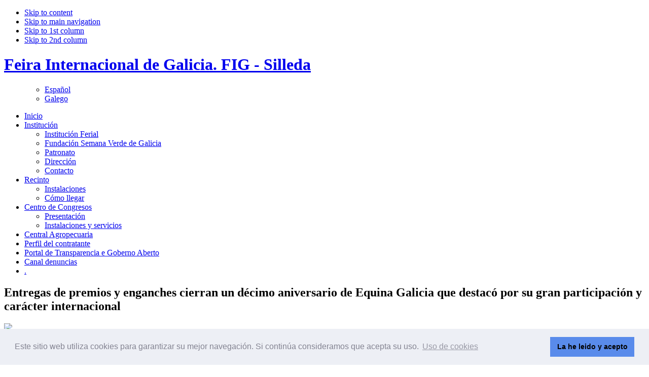

--- FILE ---
content_type: text/html; charset=utf-8
request_url: https://feiragalicia.com/es/component/content/article/35-noticias/609-equina-galicia-celebra-su-decimo-aniversario-con-maxima-participacion-en-sus-competiciones-que-reunen-a-mas-de-doscientos-caballos-de-ocho-paises.html
body_size: 8352
content:



<!DOCTYPE html PUBLIC "-//W3C//DTD XHTML 1.0 Transitional//EN" "http://www.w3.org/TR/xhtml1/DTD/xhtml1-transitional.dtd">



<html xmlns="http://www.w3.org/1999/xhtml" xml:lang="es-es" lang="es-es">



<head>
<link rel="stylesheet" type="text/css" href="//cdnjs.cloudflare.com/ajax/libs/cookieconsent2/3.1.0/cookieconsent.min.css" />
<script src="//cdnjs.cloudflare.com/ajax/libs/cookieconsent2/3.1.0/cookieconsent.min.js"></script>
<script>
window.addEventListener("load", function(){
window.cookieconsent.initialise({
  "palette": {
    "popup": {
      "background": "#edeff5",
      "text": "#838391"
    },
    "button": {
      "background": "#598beb"
    }
  },
  "content": {
    "message": "Este sitio web utiliza cookies para garantizar su mejor navegación. Si continúa consideramos que acepta su uso. ",
    "dismiss": "La he leido y acepto",
    "link": "Uso de cookies",
    "href": "http://www.feiragalicia.com/cookies_www.feiragalicia.com.pdf"
  }
})});
</script>

  <base href="https://feiragalicia.com/component/content/article/35-noticias/609-equina-galicia-celebra-su-decimo-aniversario-con-maxima-participacion-en-sus-competiciones-que-reunen-a-mas-de-doscientos-caballos-de-ocho-paises.html" />
  <meta http-equiv="content-type" content="text/html; charset=utf-8" />
  <meta name="robots" content="index, follow" />
  <meta name="keywords" content="Feira Internacional de Galicia. FIG. Semana Verde. Silleda" />
  <meta name="title" content="Entregas de premios y enganches cierran un décimo aniversario de Equina Galicia que destacó por su gran participación y carácter internacional" />
  <meta name="author" content="Administrator" />
  <meta name="description" content="Feira Internacional de Galicia. FIG. Semana Verde. Silleda" />
  <meta name="generator" content="Joomla! 1.5 - Open Source Content Management" />
  <title>Entregas de premios y enganches cierran un décimo aniversario de Equina Galicia que destacó por su gran participación y carácter internacional</title>
  <link href="/templates/fig/favicon.ico" rel="shortcut icon" type="image/x-icon" />
  <script type="text/javascript" src="/media/system/js/mootools.js"></script>
  <script type="text/javascript" src="/media/system/js/caption.js"></script>






<link rel="stylesheet" href="https://feiragalicia.com/templates/system/css/system.css" type="text/css" />

<link rel="stylesheet" href="https://feiragalicia.com/templates/system/css/general.css" type="text/css" />

<link rel="stylesheet" href="https://feiragalicia.com/templates/fig/css/editor.css" type="text/css" />



<link rel="stylesheet" href="https://feiragalicia.com/templates/fig/highslide/highslide.css" type="text/css" />

<link rel="stylesheet" href="https://feiragalicia.com/templates/fig/css/template.css" type="text/css" />

<link rel="stylesheet" href="https://feiragalicia.com/templates/fig/css/typo.css" type="text/css" />

<link rel="stylesheet" href="https://feiragalicia.com/templates/fig/css/ja.news.css" type="text/css" />

<link href="https://feiragalicia.com/templates/fig/mootabs/mootabs1.2.css" rel="stylesheet" type="text/css" />

<script language="javascript" type="text/javascript" src="https://feiragalicia.com/templates/fig/js/ja.script.js"></script>



<script language="javascript" type="text/javascript" src="https://feiragalicia.com/templates/fig/highslide/swfobject.js"></script>

<script language="javascript" type="text/javascript" src="https://feiragalicia.com/templates/fig/highslide/highslide-full.js"></script>





<!-- Menu head -->

			<link href="https://feiragalicia.com/templates/fig/ja_menus/ja_moomenu/ja.moomenu.css" rel="stylesheet" type="text/css" />
			<script src="https://feiragalicia.com/templates/fig/ja_menus/ja_moomenu/ja.moomenu.js" language="javascript" type="text/javascript" ></script>
			


<link href="https://feiragalicia.com/templates/fig/css/colors/theme.css" rel="stylesheet" type="text/css" />





<!--[if lte IE 6]>

<style type="text/css">

.clearfix {height: 1%;}

img {border: none;}

</style>

<![endif]-->



<!--[if gte IE 7.0]>

<style type="text/css">

.clearfix {display: inline-block;}

</style>

<![endif]-->






<script type="text/javascript">    

   	hs.graphicsDir = 'https://feiragalicia.com/templates/fig/highslide/graphics/';

   	hs.showCredits = true; // you can set this to false if you want

	hs.creditsText = 'Powered by JA Highslide';

	hs.creditsHref = 'http://joomlart.com/';

	hs.creditsTitle ='Go to the Highslide JA homepage';

</script>



</head>



<body id="bd" class="wide fs3" >

<a name="Top" id="Top"></a>

<ul class="accessibility">

	<li><a href="/component/content/article/35-noticias/609-equina-galicia-celebra-su-decimo-aniversario-con-maxima-participacion-en-sus-competiciones-que-reunen-a-mas-de-doscientos-caballos-de-ocho-paises.html?lang=es#ja-content" title="Skip to content">Skip to content</a></li>

	<li><a href="/component/content/article/35-noticias/609-equina-galicia-celebra-su-decimo-aniversario-con-maxima-participacion-en-sus-competiciones-que-reunen-a-mas-de-doscientos-caballos-de-ocho-paises.html?lang=es#ja-mainnav" title="Skip to main navigation">Skip to main navigation</a></li>

	<li><a href="/component/content/article/35-noticias/609-equina-galicia-celebra-su-decimo-aniversario-con-maxima-participacion-en-sus-competiciones-que-reunen-a-mas-de-doscientos-caballos-de-ocho-paises.html?lang=es#ja-col1" title="Skip to 1st column">Skip to 1st column</a></li>

	<li><a href="/component/content/article/35-noticias/609-equina-galicia-celebra-su-decimo-aniversario-con-maxima-participacion-en-sus-competiciones-que-reunen-a-mas-de-doscientos-caballos-de-ocho-paises.html?lang=es#ja-col2" title="Skip to 2nd column">Skip to 2nd column</a></li>

</ul>



<div id="ja-wrapper">



<!-- BEGIN: HEADER -->

<div id="ja-headerwrap">

	<div id="ja-header" class="clearfix">



	
		<h1 class="logo">

			<a href="/index.php" title="Feira Internacional de Galicia. FIG - Silleda"><span>Feira Internacional de Galicia. FIG - Silleda</span></a>

		</h1>

	


	<div id="ja-headtools" class="ja-headtool">

	<div class="ja-innerpad clearfix">



		<ul>

					

			<!--module search-->			

			
			<div id="jflanguageselection"><ul class="jflanguageselection"><li id="active_language"><a href="https://feiragalicia.com/es/component/content/article/609-equina-galicia-celebra-su-decimo-aniversario-con-maxima-participacion-en-sus-competiciones-que-reunen-a-mas-de-doscientos-caballos-de-ocho-paises.html" ><span lang="es" xml:lang="es">Español</span></a></li><li><a href="https://feiragalicia.com/ga/component/content/article/609-equina-galicia-celebra-su-decimo-aniversario-con-maxima-participacion-en-sus-competiciones-que-reunen-a-mas-de-doscientos-caballos-de-ocho-paises.html" ><span lang="ga" xml:lang="ga">Galego</span></a></li></ul></div><!--Joom!fish V2.0.4 (Lightning)-->
<!-- &copy; 2003-2009 Think Network, released under the GPL. -->
<!-- More information: at http://www.joomfish.net -->


			
		</ul>



	  


	</div>

	</div>



	</div>

</div>

<!-- END: HEADER -->



<!-- BEGIN: MAIN NAVIGATION -->

<div id="ja-mainnavwrap">

	<div id="ja-mainnav" class="clearfix">

		<ul id="ja-cssmenu" class="clearfix">
<li ><a href="https://feiragalicia.com/" class="menu-item0 first-item" id="menu1" title="Inicio"><span class="menu-title">Inicio</span></a></li> 
<li class="havechild"><a href="#" class="menu-item1" id="menu55" title="Institución"><span class="menu-title">Institución</span></a><ul><li ><a href="/es/institucion-ferial/institucion-ferial.html" class=" first-item" id="menu82" title="Institución Ferial"><span class="menu-title">Institución Ferial</span></a></li> 
<li ><a href="/es/institucion-ferial/fundacion-semana-verde.html"  id="menu79" title="Fundación Semana Verde de Galicia"><span class="menu-title">Fundación Semana Verde de Galicia</span></a></li> 
<li ><a href="/es/institucion-ferial/patronato.html"  id="menu80" title="Patronato"><span class="menu-title">Patronato</span></a></li> 
<li ><a href="/es/institucion-ferial/organos-de-gestion.html"  id="menu81" title="Dirección"><span class="menu-title">Dirección</span></a></li> 
<li ><a href="/es/institucion-ferial/contacto.html" class=" last-item" id="menu104" title="Contacto"><span class="menu-title">Contacto</span></a></li> 
</ul></li> 
<li class="havechild"><a href="#" class="menu-item2" id="menu56" title="Recinto"><span class="menu-title">Recinto</span></a><ul><li ><a href="/es/recinto/instalaciones.html" class=" first-item" id="menu90" title="Instalaciones"><span class="menu-title">Instalaciones</span></a></li> 
<li ><a href="https://www.google.es/maps/place/Fundaci%C3%B3n+Semana+Verde+de+Galicia/@42.704326,-8.24378,6214m/data=!3m1!1e3!4m2!3m1!1s0x0:0xaf96058f22e47396!6m1!1e1?hl=es" target="_blank" class=" last-item" id="menu128" title="Cómo llegar"><span class="menu-title">Cómo llegar</span></a></li> 
</ul></li> 
<li class="havechild"><a href="#" class="menu-item3" id="menu58" title="Centro de Congresos"><span class="menu-title">Centro de Congresos</span></a><ul><li ><a href="/es/centro-de-congresos/presentacion.html" class=" first-item" id="menu105" title="Presentación"><span class="menu-title">Presentación</span></a></li> 
<li ><a href="/es/centro-de-congresos/instalaciones-y-servicios.html" class=" last-item" id="menu106" title="Instalaciones y servicios"><span class="menu-title">Instalaciones y servicios</span></a></li> 
</ul></li> 
<li ><a href="https://centralagropecuariadegaliciaabanca.es/precios_semanales/" class="menu-item4" id="menu121" title="Central Agropecuaria"><span class="menu-title">Central Agropecuaria</span></a></li> 
<li ><a href="/es/concursos-publicos.html" class="menu-item5" id="menu62" title="Perfil del contratante"><span class="menu-title">Perfil del contratante</span></a></li> 
<li ><a href="/es/transparencia-e-goberno-aberto.html" class="menu-item6" id="menu126" title="Portal de Transparencia e Goberno Aberto"><span class="menu-title">Portal de Transparencia e Goberno Aberto</span></a></li> 
<li ><a href="/es/canaldedenuncias.html" class="menu-item7" id="menu135" title="Canal denuncias"><span class="menu-title">Canal denuncias</span></a></li> 
<li ><a href="/es/registro.html" class="menu-item8 last-item" id="menu86" title="."><span class="menu-title">.</span></a></li> 
</ul>

	</div>

</div>


<!-- END: MAIN NAVIGATION -->



<div id="ja-containerwrap-f" class="clearfix">



<div id="ja-container">

<div id="ja-container-inner" class="clearfix">



	<!-- BEGIN: CONTENT -->

	<div id="ja-content">

	

 <!-- BEGIN: BRUEBA -->   





<div id="ja-prueba" align="right">

<!-- END: PRUEBA -->



</div>

    	<!-- BEGIN: BANNER -->

		<div id="ja-banner">

			

		</div>

		<!-- END: BANNER -->

        

		<div class="ja-innerpad clearfix">



			

			
			<div id="ja-pathway">

				

			</div>

			


			<div id="ja-current-content">



        
				
<h2 class="contentheading">
			Entregas de premios y enganches cierran un décimo aniversario de Equina Galicia que destacó por su gran participación y carácter internacional	</h2>




<div class="article-content">
<p><img src="/images/stories/mejor%20ganaderia%20expositora%20ganaderia%20santos%20pereira%20dsc01446%20111%20.jpg" border="0" /></p><strong><em>Silleda, 28 de julio de 2024.-</em></strong> Equina Galicia 2024, organizado por la Asociación de Criadores de Caballos Españoles de Galicia (ACCEGA) con la colaboración de la Fundación Semana Verde de Galicia, finalizó hoy una edición marcada por una alta participación, un gran carácter internacional y la incorporación de una nueva prueba que elevó su número de competiciones a seis.<br /><br />Este evento ecuestre, que celebraba su décimo aniversario, acogió en la Feira Internacional de Galicia ABANCA el X Campeonato de España Pura Raza Española-ANCCE de Galicia, tres pruebas de doma clásica, una de Engaches y, por primera vez, una prueba de Equitación de Trabajo, puntuable para el Campeonato de España y centrada en las habilidades y destrezas del caballo para el trabajo con el ganado en el campo. Además, incluyó otras actividades, como fueron un espectáculo ecuestre, bautismo hípico y dos conferencias centradas en “Novedades del Libro Genealógico del Caballo de Pura Raza Española” y “EUnetHorse, mejora de la resiliencia y el rendimiento del sector equino”.<br /><br />En la jornada de hoy Equina completó el X Campeonato de España Pura Raza Española-ANCCE de Galicia, concurso morfofuncional que es el eje central del evento y valora tanto la morfología como los movimientos. Presenciando sus premios especiales estuvo el jefe territorial de la Consellería do Medio Rural en Pontevedra, Antonio Crespo. Además, al mediodía se entregaron sus premios en un acto con presencia del delegado territorial de la Xunta de Galicia en Pontevedra, Agustín Reguera; el jefe del Servicio de Ganadería en Pontevedra de la Xunta, Víctor Muñoz; el presidente de ANCCE, José Juan Morales; el subdirector del Libro Genealógico del PRE y director técnico del Programa de Mejora de ANCCE, Pedro J. Azor y el presidente de ACCEGA, Manuel Benavides; además de otros miembros de ACCEGA y Marcos González, de Clun.<br /><br />El Campeón del concurso fue Belmonte Torreluna, de la ganadería Santos Pereira, de Ponte Caldelas (Pontevedra), mientras que la Campeona fue Nobleza Mater, de la ganadería Manuel Borges Esp, de Madrid. Como subcampeones se alzaron, en machos, Lisonjero de Vida, de la Yeguada Gran Vida, de León, y en hembras Rociera de Vida, de la ganadería Villanueva Dacasa, de Arzúa (A Coruña). <br /><br />En cuanto al Campeón y Campeona Joven fueron, respectivamente, Record Mater, de la ganadería Mater Christi, de Madrid, e Itala de Vida, de la ganadería Villanueva Dacasa. Como Subcampeones Jóvenes se alzaron, en machos, Pampero Arenas, de Yeguada Cantalachina, de Sevilla, y en hembras, Candela DN, de Yeguada Los Rasillos, de Sevilla.<br /><br />El Campeón Adulto de Mejores Movimientos fue Lisonjero de Vida, de la Yeguada Gran Vida, mientras que la Campeona fue Rociera de Vida, de Villanueva Dacasa. La Campeona Joven de Mejores Movimientos fue Helia de Centurión, de la Yeguada Aqualia Esp, de Bélgica, mientras que el Subcampeón fue Atlántico del Pas, de la Yeguada del Pas, de Santander (Cantabria). En Funcionalidad el campeón y subcampeón fueron, respectivamente, Lisonjero de Vida, de Yeguada Gran Vida; y Bienvenido SF, de Yeguada San Fernando, de Toledo.<br /><br />Respecto a la Mejor Ganadería, se alzó con el título Gornazo, de Cantabria, siendo el Mejor Expositor Santos Pereira. El Mejor Jinete fue Diego González. Los Mejores Presentadores fueron, en adultos, Martín Ortigueira, y en junior, Víctor Santos, Laura González y Martí Geli González.<br /><br />En cuanto a los premios concedidos por ACCEGA en este concurso, los mejores potro y potra nacidos en Galicia fueron, respectivamente, Sueño de Vida, de Yeguada San Fernando, de Toledo, pero nacido en Arzúa, e Itala de Vida, de Villanueva Dacasa.<br /><br />En esta competición tres estrellas, la máxima categoría a nivel nacional concedida por la Real Asociación Nacional de Criadores de Caballos de Pura Raza Española (ANCCE), participaron más de noventa ejemplares de 55 destacadas ganaderías, la mayor cifra del concurso hasta el momento, las cuales procedían no sólo de la mayoría de Comunidades Autónomas españolas, sino también de otros seis países, como son EE.UU, Nicaragua, Costa Rica, México, Italia y Bélgica. Unos datos que convierten a esta cita en uno de los tres campeonatos de España con mayor número de participantes y la dotan de un gran carácter internacional. Se clasificaron los cinco primeros de cada sección para la final del Campeonato del Mundo, la cual se celebrará en noviembre en Sevilla, en el marco del Salón Internacional de Pura Raza Española.<br /><strong><br />Enganches</strong><br /><br />Este mediodía se celebró también la cuarta prueba de las seis que componen el Campeonato Gallego de Enganches, la cual estuvo organizada por el Club de Enganches de Galicia, la Federación Hípica Gallega y ACCEGA con el objetivo de dar visibilidad a esta disciplina poco conocida para que siga creciendo en la Comunidad.<br /><br />Esta competición, también puntuable para el Campeonato de España además del gallego, contó con una decena de participantes de distintos puntos de Galicia con gran nivel, entre los que había campeones y subcampeones de España en dos modalidades, además de participar tres de las cuatro mujeres que compiten en Galicia como groom (auxiliar de cochero). Compitieron en Limonera y Tronco, ambas consistentes en carruajes de cuatro ruedas, pero con un caballo en el primer caso y con dos en el segundo, y también en Ponis, orientada a niños y con un carruaje tirado por un poni.<br /><br />En la categoría de Limonera, el ganador fue Carlos Castiñeira, de Ponte Caldelas y actual campeón de España, mientras que el segundo puesto fue para Chema Suárez, de Santiago de Compostela y el tercero para Óscar Ferro, también de Santiago de Compostela.<br /><br />En Tronco, el pódium estuvo compuesto Carlos Otero (A Coruña), Óscar Ferro y Manuel Nistal, de Lalín (Pontevedra). En cuanto a Ponis, la primera clasificada fue Sara Castiñeira, de Ponte Caldelas, y el segundo, Eric Suárez, de Santiago de Compostela. <br /><br /><strong>Clasificaciones Doma Clásica</strong><br /><br />Por otra parte, Equina Galicia celebró ayer tres competiciones de doma clásica que la convirtieron en la cita más completa de esta disciplina y que contaron con récord de participantes al haber alcanzado los 60 binomios (caballo y jinete o amazona) de distintos puntos de España.<br /><br />En cuanto al VI Trofeo Xunta de Galicia-Medio Rural de Doma Clásica, el cual pretende fomentar las pequeñas explotaciones de cría de caballos selectos para el deporte que generen actividad en el medio rural gallego, los resultados fueron los siguientes. El binomio vencedor en Rider 2A estuvo compuesto por Mateo Gonzales con Galo Galicia, mientras que los tres primeros en Rider 1A fueron, de primero a tercero, Carla Mosteiro con Flor de Vida, Ainoa González con Rumba y Rosana Pereira con Ubrique II. En Rider 1C obtuvo el primer puesto Sofía Brea con Fausto RY y el segundo Angela Moreira con Bermellón. En Alevines Individual la primera posición fue para Amaya Mensuro con Galo Galicia y la segunda para Giuliana González con Mora, mientras que en AP Gallega la ganadora fue Eva Figueiras con Cremello. <br /><br />En cuanto a la XXVI Copa Accega, en potros de 4 y 5 años la primera clasificada fue Nerea Lago con Hebreo de Alga y en caballos de 6 años o más lo fue Mª José Mosteiro con Tarso. En el Territorial de Doma Clásica, clasificatorio para el Campeonato Gallego de Doma Clásica, los resultados fueron los siguientes. En Alevines Equipos el pódium lo compusieron, de primero a tercero, María Otero con Rabino YM, Sofía Paz con Pequeño Poni y María Otero con Dejade, al tiempo que en Infantiles Equipos el primer clasificado fue José Otero con Oreo YLC. En AP Preliminar la primera posición fue para Rubén Fernández con Rubia y la segunda para Mía Pérez, también con Rubia. En cuanto a Rider 2A, la primera clasificada fue Uxía Simón con Tentón, la segunda Noelia González con Bingo de Abajo y la tercera Ana Belén Domínguez con Zarcillo. En Rider 1A el pódium lo conformaron Sofía Bauer con Arenal VI, Sofía Brea con Fausto RY y Yolanda Vázquez con Iris.<br /><br />Respecto a Juveniles 0* Equipos la primera posición fue para Carolina Yumey con Rufo XI, mientras que en Juveniles Equipos 1* los dos primeros puestos fueron para Noa Bobillo con Ebanista SCS y Estela Aventureira con Aspirante. En Preliminar Potros 4 años el primero fue Alejandro Nande con Santana JB y el segundo Aitor Manso con Nube LXVI, en Preliminar potros 5 años la primera clasificada fue Nerea Lago con Hebreo de Alga y en Preliminar Potros de 6 años lo fue Mª José Mosteiro con Tarso. <br /><br />En Rider 3A la clasificación fue, de primero a tercero, Mario Jiménez con Halcón RT, Nathalie Oubiña con Herodion y Noelia Costoya con Orfeas. Por último, en San Jorge la primera posición fue para Mª José Mosteiro con Empaste AGS y la segunda para Emilio Iglesias con Flaming Star George.<br /><div> </div><div><a href="https://photos.app.goo.gl/EetZT3p3tcX6dwBU7" target="_blank"><strong>&gt;&gt;&gt; Ver + fotos EQUINA 2024 </strong></a></div><div><br /></div></div>


<span class="article_separator">&nbsp;</span>


				


        <!-- BEGIN: JAZIN -->

        
        <!-- END: JAZIN -->

        

      </div>



		


		


	</div>

	</div>

	<!-- END: CONTENT -->



	


</div></div></div>



<!-- BEGIN: FOOTER -->

<div id="ja-footerwrap" class="clearfix">

	<div id="ja-footer">

		

		<div dir="ltr" style="text-align: center"><img src="/images/stories/fundacionsv.jpg" border="0" width="90" />    <a href="http://www.feiragalicia.com" target="_blank"><img src="/images/stories/figabanca.gif" border="0" width="150" /></a>    <a href="http://www.abanca.com" target="_blank"><img src="/images/stories/1abanca.jpg" border="0" /></a>    <a href="http://www.depo.es/es" target="_blank"><img src="/images/stories/deputacion.gif" border="0" width="130" /></a>  <a href="https://redintermax.com/" target="_blank"><img src="/images/stories/logo-intermax.png" border="0" width="100" /></a>      <a href="http://www.afe.es" target="_blank"><img src="/images/stories/afe.gif" border="0" width="71" height="44" /></a>  <a href="http://www.turismo.gal/portada?langId=es_ES" target="_blank"><img src="/images/stories/galicia.gif" border="0" width="100" /></a>   <a href="http://www.xunta.gal" target="_blank"><img src="/images/stories/xuntas.gif" border="0" width="115" /></a></div>

		<div class="ja-cert">

  		

 	  </div>

	</div>

</div>

<!-- END: FOOTER -->



</div>



<div align="center"><font color="#ffffff"><font color="#999999">Feira Internacional de Galicia ABANCA    - Avda. Recinto Feiral S/N. </font></font><font color="#ffffff"><font color="#999999">36540 Silleda - Pontevedra - España</font></font><br /><font color="#ffffff"><font color="#999999">   Tfno (34) 986 577000 - Fax (34) 986580865 - Email:</font> <a href="mailto:info@feiragalicia.com">info@feiragalicia.com<br /></a></font><a href="mailto:info@feiragalicia.com"><font color="#ffffff"><font color="#999999"><strong>Horario de atención al público</strong>: de lunes a viernes de 8 a 15</font></font></a><font color="#ffffff"><font color="#999999"> horas</font></font></div><div align="center"><h2><a href="http://www.feiragalicia.com/politica_privacidad_www.feiragalicia.com.com.pdf" target="_blank"><span style="font-family: Arial, Helvetica, sans-serif; color: #003366; font-size: 10px; text-decoration: none">Política de Protección de Datos</span></a><span style="color: #003366; font-family: Arial, Helvetica, sans-serif; font-size: 10px; font-style: normal; font-variant-ligatures: normal; font-variant-caps: normal; font-weight: normal; letter-spacing: normal; text-align: start; text-indent: 0px; text-transform: none; white-space: normal; word-spacing: 0px; -webkit-text-stroke-width: 0px; background-color: #ffffff; display: inline !important; float: none"><span class="Apple-converted-space"> </span>●<span class="Apple-converted-space"> </span></span><a href="http://www.feiragalicia.com/aviso_legal_www.feiragalicia.com.pdf" target="_blank"><span style="font-family: Arial, Helvetica, sans-serif; color: #003366; font-size: 10px; text-decoration: none">Aviso Legal</span></a><a href="http://www.feiragalicia.com/aviso_legal.pd" target="_blank"><span style="color: #003366; font-family: Arial, Helvetica, sans-serif; font-size: 10px; font-style: normal; font-variant-ligatures: normal; font-variant-caps: normal; font-weight: normal; letter-spacing: normal; text-align: start; text-indent: 0px; text-transform: none; white-space: normal; word-spacing: 0px; -webkit-text-stroke-width: 0px; background-color: #ffffff; display: inline !important; float: none"><span class="Apple-converted-space"> </span></span></a> </h2></div>



</body>



</html>